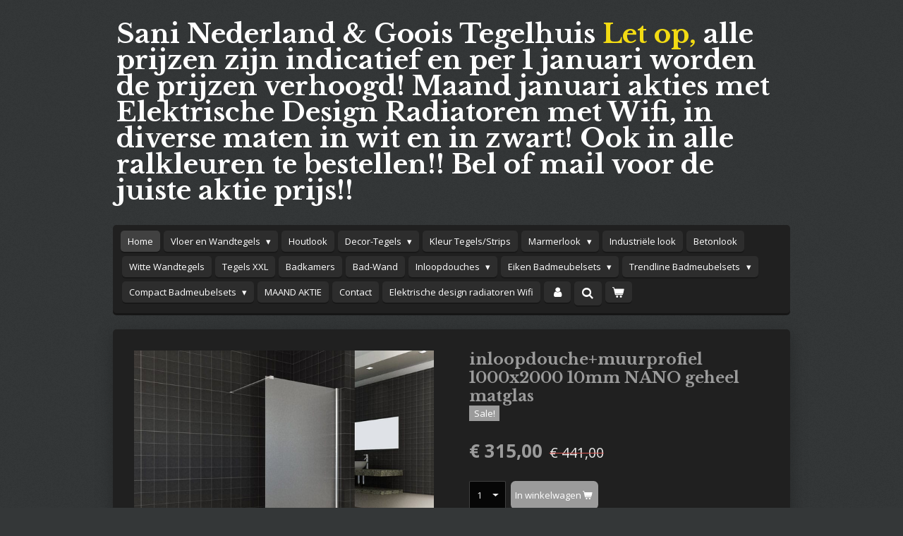

--- FILE ---
content_type: text/html; charset=UTF-8
request_url: https://www.saninederland.nl/product/4056114/inloopdouche-muurprofiel-1000x2000-10mm-nano-geheel-matglas
body_size: 11987
content:
<!DOCTYPE html>
<html lang="nl">
    <head>
        <meta http-equiv="Content-Type" content="text/html; charset=utf-8">
        <meta name="viewport" content="width=device-width, initial-scale=1.0, maximum-scale=5.0">
        <meta http-equiv="X-UA-Compatible" content="IE=edge">
        <link rel="canonical" href="https://www.saninederland.nl/product/4056114/inloopdouche-muurprofiel-1000x2000-10mm-nano-geheel-matglas">
        <link rel="sitemap" type="application/xml" href="https://www.saninederland.nl/sitemap.xml">
        <meta property="og:title" content="inloopdouche+muurprofiel 1000x2000 10mm NANO geheel matglas | Sani Nederland">
        <meta property="og:url" content="https://www.saninederland.nl/product/4056114/inloopdouche-muurprofiel-1000x2000-10mm-nano-geheel-matglas">
        <base href="https://www.saninederland.nl/">
        <meta name="description" property="og:description" content="PRODUCTINFORMATIE
Artikelnr. SN03520.3973&amp;nbsp;
INLOOPDOUCHES DOUCHE Zeer fraaie Inloopdouche 100cm breed 200cm hoog inclusief chroom zijprofiel en chroom stabilisatiestang van 100cm 10mm NANO veiligheidsglas voor het tegengaan van kalkafzetting op de glaswand. Verstelbaar van 98 cm - 100 cmVolledig matglas
Orders boven de &amp;euro; 350.00 worden Gratis bezorgd
Levertijd ca. 1 Week">
                <script nonce="5ae92360d9c6f713c7a09bc9accb4291">
            
            window.JOUWWEB = window.JOUWWEB || {};
            window.JOUWWEB.application = window.JOUWWEB.application || {};
            window.JOUWWEB.application = {"backends":[{"domain":"jouwweb.nl","freeDomain":"jouwweb.site"},{"domain":"webador.com","freeDomain":"webadorsite.com"},{"domain":"webador.de","freeDomain":"webadorsite.com"},{"domain":"webador.fr","freeDomain":"webadorsite.com"},{"domain":"webador.es","freeDomain":"webadorsite.com"},{"domain":"webador.it","freeDomain":"webadorsite.com"},{"domain":"jouwweb.be","freeDomain":"jouwweb.site"},{"domain":"webador.ie","freeDomain":"webadorsite.com"},{"domain":"webador.co.uk","freeDomain":"webadorsite.com"},{"domain":"webador.at","freeDomain":"webadorsite.com"},{"domain":"webador.be","freeDomain":"webadorsite.com"},{"domain":"webador.ch","freeDomain":"webadorsite.com"},{"domain":"webador.ch","freeDomain":"webadorsite.com"},{"domain":"webador.mx","freeDomain":"webadorsite.com"},{"domain":"webador.com","freeDomain":"webadorsite.com"},{"domain":"webador.dk","freeDomain":"webadorsite.com"},{"domain":"webador.se","freeDomain":"webadorsite.com"},{"domain":"webador.no","freeDomain":"webadorsite.com"},{"domain":"webador.fi","freeDomain":"webadorsite.com"},{"domain":"webador.ca","freeDomain":"webadorsite.com"},{"domain":"webador.ca","freeDomain":"webadorsite.com"},{"domain":"webador.pl","freeDomain":"webadorsite.com"},{"domain":"webador.com.au","freeDomain":"webadorsite.com"},{"domain":"webador.nz","freeDomain":"webadorsite.com"}],"editorLocale":"nl-NL","editorTimezone":"Europe\/Amsterdam","editorLanguage":"nl","analytics4TrackingId":"G-E6PZPGE4QM","analyticsDimensions":[],"backendDomain":"www.jouwweb.nl","backendShortDomain":"jouwweb.nl","backendKey":"jouwweb-nl","freeWebsiteDomain":"jouwweb.site","noSsl":false,"build":{"reference":"4b57889"},"linkHostnames":["www.jouwweb.nl","www.webador.com","www.webador.de","www.webador.fr","www.webador.es","www.webador.it","www.jouwweb.be","www.webador.ie","www.webador.co.uk","www.webador.at","www.webador.be","www.webador.ch","fr.webador.ch","www.webador.mx","es.webador.com","www.webador.dk","www.webador.se","www.webador.no","www.webador.fi","www.webador.ca","fr.webador.ca","www.webador.pl","www.webador.com.au","www.webador.nz"],"assetsUrl":"https:\/\/assets.jwwb.nl","loginUrl":"https:\/\/www.jouwweb.nl\/inloggen","publishUrl":"https:\/\/www.jouwweb.nl\/v2\/website\/1849383\/publish-proxy","adminUserOrIp":false,"pricing":{"plans":{"lite":{"amount":"700","currency":"EUR"},"pro":{"amount":"1200","currency":"EUR"},"business":{"amount":"2400","currency":"EUR"}},"yearlyDiscount":{"price":{"amount":"1200","currency":"EUR"},"ratio":0.05,"percent":"5%","discountPrice":{"amount":"1200","currency":"EUR"},"termPricePerMonth":{"amount":"2100","currency":"EUR"},"termPricePerYear":{"amount":"24000","currency":"EUR"}}},"hcUrl":{"add-product-variants":"https:\/\/help.jouwweb.nl\/hc\/nl\/articles\/28594307773201","basic-vs-advanced-shipping":"https:\/\/help.jouwweb.nl\/hc\/nl\/articles\/28594268794257","html-in-head":"https:\/\/help.jouwweb.nl\/hc\/nl\/articles\/28594336422545","link-domain-name":"https:\/\/help.jouwweb.nl\/hc\/nl\/articles\/28594325307409","optimize-for-mobile":"https:\/\/help.jouwweb.nl\/hc\/nl\/articles\/28594312927121","seo":"https:\/\/help.jouwweb.nl\/hc\/nl\/sections\/28507243966737","transfer-domain-name":"https:\/\/help.jouwweb.nl\/hc\/nl\/articles\/28594325232657","website-not-secure":"https:\/\/help.jouwweb.nl\/hc\/nl\/articles\/28594252935825"}};
            window.JOUWWEB.brand = {"type":"jouwweb","name":"JouwWeb","domain":"JouwWeb.nl","supportEmail":"support@jouwweb.nl"};
                    
                window.JOUWWEB = window.JOUWWEB || {};
                window.JOUWWEB.websiteRendering = {"locale":"nl-NL","timezone":"Europe\/Amsterdam","routes":{"api\/upload\/product-field":"\/_api\/upload\/product-field","checkout\/cart":"\/winkelwagen","payment":"\/bestelling-afronden\/:publicOrderId","payment\/forward":"\/bestelling-afronden\/:publicOrderId\/forward","public-order":"\/bestelling\/:publicOrderId","checkout\/authorize":"\/winkelwagen\/authorize\/:gateway","wishlist":"\/verlanglijst"}};
                                                    window.JOUWWEB.website = {"id":1849383,"locale":"nl-NL","enabled":true,"title":"Sani Nederland","hasTitle":true,"roleOfLoggedInUser":null,"ownerLocale":"nl-NL","plan":"business","freeWebsiteDomain":"jouwweb.site","backendKey":"jouwweb-nl","currency":"EUR","defaultLocale":"nl-NL","url":"https:\/\/www.saninederland.nl\/","homepageSegmentId":6997448,"category":"webshop","isOffline":false,"isPublished":true,"locales":["nl-NL"],"allowed":{"ads":false,"credits":true,"externalLinks":true,"slideshow":true,"customDefaultSlideshow":true,"hostedAlbums":true,"moderators":true,"mailboxQuota":10,"statisticsVisitors":true,"statisticsDetailed":true,"statisticsMonths":-1,"favicon":true,"password":true,"freeDomains":2,"freeMailAccounts":1,"canUseLanguages":false,"fileUpload":true,"legacyFontSize":false,"webshop":true,"products":-1,"imageText":false,"search":true,"audioUpload":true,"videoUpload":5000,"allowDangerousForms":false,"allowHtmlCode":true,"mobileBar":true,"sidebar":true,"poll":false,"allowCustomForms":true,"allowBusinessListing":true,"allowCustomAnalytics":true,"allowAccountingLink":true,"digitalProducts":true,"sitemapElement":false},"mobileBar":{"enabled":true,"theme":"accent","email":{"active":true,"value":"info@saninederland.nl"},"location":{"active":true,"value":"Nieuwe Havenweg, 13, HILVERSUM"},"phone":{"active":true,"value":"+31356911972"},"whatsapp":{"active":true,"value":"+31626904761"},"social":{"active":false,"network":"facebook"}},"webshop":{"enabled":true,"currency":"EUR","taxEnabled":false,"taxInclusive":true,"vatDisclaimerVisible":false,"orderNotice":"<p>Indien je speciale wensen hebt kun je deze doorgeven via het Opmerkingen-veld in de laatste stap.<\/p>","orderConfirmation":null,"freeShipping":false,"freeShippingAmount":"350.00","shippingDisclaimerVisible":false,"pickupAllowed":true,"couponAllowed":false,"detailsPageAvailable":true,"socialMediaVisible":false,"termsPage":null,"termsPageUrl":null,"extraTerms":null,"pricingVisible":true,"orderButtonVisible":true,"shippingAdvanced":false,"shippingAdvancedBackEnd":false,"soldOutVisible":false,"backInStockNotificationEnabled":false,"canAddProducts":true,"nextOrderNumber":1027,"allowedServicePoints":[],"sendcloudConfigured":false,"sendcloudFallbackPublicKey":"a3d50033a59b4a598f1d7ce7e72aafdf","taxExemptionAllowed":false,"invoiceComment":null,"emptyCartVisible":true,"minimumOrderPrice":null,"productNumbersEnabled":false,"wishlistEnabled":false,"hideTaxOnCart":false},"isTreatedAsWebshop":true};                            window.JOUWWEB.cart = {"products":[],"coupon":null,"shippingCountryCode":null,"shippingChoice":null,"breakdown":[]};                            window.JOUWWEB.scripts = ["website-rendering\/webshop"];                        window.parent.JOUWWEB.colorPalette = window.JOUWWEB.colorPalette;
        </script>
                <title>inloopdouche+muurprofiel 1000x2000 10mm NANO geheel matglas | Sani Nederland</title>
                                            <link href="https://primary.jwwb.nl/public/l/s/l/temp-gutrrhzrgjxwpshbdpny/touch-icon-iphone.png?bust=1619221692" rel="apple-touch-icon" sizes="60x60">                                                <link href="https://primary.jwwb.nl/public/l/s/l/temp-gutrrhzrgjxwpshbdpny/touch-icon-ipad.png?bust=1619221692" rel="apple-touch-icon" sizes="76x76">                                                <link href="https://primary.jwwb.nl/public/l/s/l/temp-gutrrhzrgjxwpshbdpny/touch-icon-iphone-retina.png?bust=1619221692" rel="apple-touch-icon" sizes="120x120">                                                <link href="https://primary.jwwb.nl/public/l/s/l/temp-gutrrhzrgjxwpshbdpny/touch-icon-ipad-retina.png?bust=1619221692" rel="apple-touch-icon" sizes="152x152">                                                <link href="https://primary.jwwb.nl/public/l/s/l/temp-gutrrhzrgjxwpshbdpny/favicon.png?bust=1619221692" rel="shortcut icon">                                                <link href="https://primary.jwwb.nl/public/l/s/l/temp-gutrrhzrgjxwpshbdpny/favicon.png?bust=1619221692" rel="icon">                                        <meta property="og:image" content="https&#x3A;&#x2F;&#x2F;primary.jwwb.nl&#x2F;public&#x2F;l&#x2F;s&#x2F;l&#x2F;temp-gutrrhzrgjxwpshbdpny&#x2F;eqbdwh&#x2F;pasted-imageSunMar212021201621GMT0100Midden-Europesestandaardtijd.png">
                                    <meta name="twitter:card" content="summary_large_image">
                        <meta property="twitter:image" content="https&#x3A;&#x2F;&#x2F;primary.jwwb.nl&#x2F;public&#x2F;l&#x2F;s&#x2F;l&#x2F;temp-gutrrhzrgjxwpshbdpny&#x2F;eqbdwh&#x2F;pasted-imageSunMar212021201621GMT0100Midden-Europesestandaardtijd.png">
                                                    <script src="https://plausible.io/js/script.manual.js" nonce="5ae92360d9c6f713c7a09bc9accb4291" data-turbo-track="reload" defer data-domain="shard8.jouwweb.nl"></script>
<link rel="stylesheet" type="text/css" href="https://gfonts.jwwb.nl/css?display=fallback&amp;family=Open+Sans%3A400%2C700%2C400italic%2C700italic%7CLibre+Baskerville%3A400%2C700%2C400italic%2C700italic" nonce="5ae92360d9c6f713c7a09bc9accb4291" data-turbo-track="dynamic">
<script src="https://assets.jwwb.nl/assets/build/website-rendering/nl-NL.js?bust=af8dcdef13a1895089e9" nonce="5ae92360d9c6f713c7a09bc9accb4291" data-turbo-track="reload" defer></script>
<script src="https://assets.jwwb.nl/assets/website-rendering/runtime.e155993011efc7175f1d.js?bust=9c9da86aa25b93d0d097" nonce="5ae92360d9c6f713c7a09bc9accb4291" data-turbo-track="reload" defer></script>
<script src="https://assets.jwwb.nl/assets/website-rendering/812.881ee67943804724d5af.js?bust=78ab7ad7d6392c42d317" nonce="5ae92360d9c6f713c7a09bc9accb4291" data-turbo-track="reload" defer></script>
<script src="https://assets.jwwb.nl/assets/website-rendering/main.1b6d8d1b0a1591358b94.js?bust=622d7a089b31aacec880" nonce="5ae92360d9c6f713c7a09bc9accb4291" data-turbo-track="reload" defer></script>
<link rel="preload" href="https://assets.jwwb.nl/assets/website-rendering/styles.fe615cbe702fd3e65b4d.css?bust=585f72bc049874908885" as="style">
<link rel="preload" href="https://assets.jwwb.nl/assets/website-rendering/fonts/icons-website-rendering/font/website-rendering.woff2?bust=bd2797014f9452dadc8e" as="font" crossorigin>
<link rel="preconnect" href="https://gfonts.jwwb.nl">
<link rel="stylesheet" type="text/css" href="https://assets.jwwb.nl/assets/website-rendering/styles.fe615cbe702fd3e65b4d.css?bust=585f72bc049874908885" nonce="5ae92360d9c6f713c7a09bc9accb4291" data-turbo-track="dynamic">
<link rel="preconnect" href="https://assets.jwwb.nl">
<link rel="stylesheet" type="text/css" href="https://primary.jwwb.nl/public/l/s/l/temp-gutrrhzrgjxwpshbdpny/style.css?bust=1768824396" nonce="5ae92360d9c6f713c7a09bc9accb4291" data-turbo-track="dynamic">    </head>
    <body
        id="top"
        class="jw-is-no-slideshow jw-header-is-text jw-is-segment-product jw-is-frontend jw-is-no-sidebar jw-is-no-messagebar jw-is-no-touch-device jw-is-no-mobile"
                                    data-jouwweb-page="4056114"
                                                data-jouwweb-segment-id="4056114"
                                                data-jouwweb-segment-type="product"
                                                data-template-threshold="980"
                                                data-template-name="bistro&#x7C;dog"
                            itemscope
        itemtype="https://schema.org/Product"
    >
                                    <meta itemprop="url" content="https://www.saninederland.nl/product/4056114/inloopdouche-muurprofiel-1000x2000-10mm-nano-geheel-matglas">
        <a href="#main-content" class="jw-skip-link">
            Ga direct naar de hoofdinhoud        </a>
        <div class="jw-background"></div>
        <div class="jw-body">
            <div class="jw-mobile-menu jw-mobile-is-text js-mobile-menu">
            <button
            type="button"
            class="jw-mobile-menu__button jw-mobile-toggle"
            aria-label="Open / sluit menu"
        >
            <span class="jw-icon-burger"></span>
        </button>
        <div class="jw-mobile-header jw-mobile-header--text">
        <a            class="jw-mobile-header-content"
                            href="/"
                        >
                                        <div class="jw-mobile-text">
                    <span style="font-size: 100%;"><span style="font-size: 150%;">Sani Nederland &amp; Goois Tegelhuis </span><span style="font-size: 150%;"><span style="color: #f2db13;">Let op, </span>alle prijzen zijn indicatief en per 1 januari worden de prijzen verhoogd! Maand januari akties met Elektrische Design Radiatoren met Wifi, in diverse maten in wit en in zwart! Ook in alle ralkleuren te bestellen!! Bel of mail voor de juiste aktie prijs!!</span></span>                </div>
                    </a>
    </div>

        <a
        href="/winkelwagen"
        class="jw-mobile-menu__button jw-mobile-header-cart"
        aria-label="Bekijk winkelwagen"
    >
        <span class="jw-icon-badge-wrapper">
            <span class="website-rendering-icon-basket" aria-hidden="true"></span>
            <span class="jw-icon-badge hidden" aria-hidden="true"></span>
        </span>
    </a>
    
    </div>
    <div class="jw-mobile-menu-search jw-mobile-menu-search--hidden">
        <form
            action="/zoeken"
            method="get"
            class="jw-mobile-menu-search__box"
        >
            <input
                type="text"
                name="q"
                value=""
                placeholder="Zoeken..."
                class="jw-mobile-menu-search__input"
                aria-label="Zoeken"
            >
            <button type="submit" class="jw-btn jw-btn--style-flat jw-mobile-menu-search__button" aria-label="Zoeken">
                <span class="website-rendering-icon-search" aria-hidden="true"></span>
            </button>
            <button type="button" class="jw-btn jw-btn--style-flat jw-mobile-menu-search__button js-cancel-search" aria-label="Zoekopdracht annuleren">
                <span class="website-rendering-icon-cancel" aria-hidden="true"></span>
            </button>
        </form>
    </div>
            <script nonce="5ae92360d9c6f713c7a09bc9accb4291">
    window.JOUWWEB.templateConfig = {
        header: {
            mobileSelector: '.jw-mobile-menu',
            updatePusher: function (headerHeight, state) {
                $('.jw-menu-clone').css('top', headerHeight);
            },
        },
    };
</script>
<div class="wrapper">
    <div class="header js-topbar-content-container">
        <div class="jw-header-logo">
        <div
    class="jw-header jw-header-title-container jw-header-text jw-header-text-toggle"
    data-stylable="true"
>
    <a        id="jw-header-title"
        class="jw-header-title"
                    href="/"
            >
        <span style="font-size: 100%;"><span style="font-size: 150%;">Sani Nederland &amp; Goois Tegelhuis </span><span style="font-size: 150%;"><span style="color: #f2db13;">Let op, </span>alle prijzen zijn indicatief en per 1 januari worden de prijzen verhoogd! Maand januari akties met Elektrische Design Radiatoren met Wifi, in diverse maten in wit en in zwart! Ook in alle ralkleuren te bestellen!! Bel of mail voor de juiste aktie prijs!!</span></span>    </a>
</div>
</div>
    </div>
    <div class="menu-wrap">
        <nav class="menu jw-menu-copy">
            <ul
    id="jw-menu"
    class="jw-menu jw-menu-horizontal"
            >
            <li
    class="jw-menu-item jw-menu-is-active"
>
        <a        class="jw-menu-link js-active-menu-item"
        href="/"                                            data-page-link-id="6997448"
                            >
                <span class="">
            Home        </span>
            </a>
                </li>
            <li
    class="jw-menu-item jw-menu-has-submenu"
>
        <a        class="jw-menu-link"
        href="/vloer-en-wandtegels"                                            data-page-link-id="7026411"
                            >
                <span class="">
            Vloer en Wandtegels        </span>
                    <span class="jw-arrow jw-arrow-toplevel"></span>
            </a>
                    <ul
            class="jw-submenu"
                    >
                            <li
    class="jw-menu-item"
>
        <a        class="jw-menu-link"
        href="/vloer-en-wandtegels/10x10-tegels"                                            data-page-link-id="7211582"
                            >
                <span class="">
            10x10 Tegels        </span>
            </a>
                </li>
                            <li
    class="jw-menu-item"
>
        <a        class="jw-menu-link"
        href="/vloer-en-wandtegels/13x13-tegels"                                            data-page-link-id="7235257"
                            >
                <span class="">
            13x13 Tegels        </span>
            </a>
                </li>
                            <li
    class="jw-menu-item"
>
        <a        class="jw-menu-link"
        href="/vloer-en-wandtegels/10x20-tegels"                                            data-page-link-id="7242123"
                            >
                <span class="">
            10x20 Tegels        </span>
            </a>
                </li>
                            <li
    class="jw-menu-item"
>
        <a        class="jw-menu-link"
        href="/vloer-en-wandtegels/20x20-tegels"                                            data-page-link-id="7161994"
                            >
                <span class="">
            20x20 Tegels        </span>
            </a>
                </li>
                            <li
    class="jw-menu-item"
>
        <a        class="jw-menu-link"
        href="/vloer-en-wandtegels/25x25-tegels"                                            data-page-link-id="7268264"
                            >
                <span class="">
            25x25 Tegels        </span>
            </a>
                </li>
                            <li
    class="jw-menu-item"
>
        <a        class="jw-menu-link"
        href="/vloer-en-wandtegels/30x60-tegels"                                            data-page-link-id="7116703"
                            >
                <span class="">
            30x60 Tegels        </span>
            </a>
                </li>
                            <li
    class="jw-menu-item"
>
        <a        class="jw-menu-link"
        href="/vloer-en-wandtegels/60x60-tegels"                                            data-page-link-id="7116391"
                            >
                <span class="">
            60x60 Tegels        </span>
            </a>
                </li>
                            <li
    class="jw-menu-item"
>
        <a        class="jw-menu-link"
        href="/vloer-en-wandtegels/75x75-tegels"                                            data-page-link-id="7334134"
                            >
                <span class="">
            75x75 Tegels        </span>
            </a>
                </li>
                            <li
    class="jw-menu-item"
>
        <a        class="jw-menu-link"
        href="/vloer-en-wandtegels/80x80-tegels"                                            data-page-link-id="7334124"
                            >
                <span class="">
            80x80 Tegels        </span>
            </a>
                </li>
                            <li
    class="jw-menu-item"
>
        <a        class="jw-menu-link"
        href="/vloer-en-wandtegels/90x90-tegels"                                            data-page-link-id="7334142"
                            >
                <span class="">
            90x90 Tegels        </span>
            </a>
                </li>
                            <li
    class="jw-menu-item"
>
        <a        class="jw-menu-link"
        href="/vloer-en-wandtegels/120x120-tegels"                                            data-page-link-id="7334092"
                            >
                <span class="">
            120x120 Tegels        </span>
            </a>
                </li>
                    </ul>
        </li>
            <li
    class="jw-menu-item"
>
        <a        class="jw-menu-link"
        href="/houtlook"                                            data-page-link-id="7078328"
                            >
                <span class="">
            Houtlook        </span>
            </a>
                </li>
            <li
    class="jw-menu-item jw-menu-has-submenu"
>
        <a        class="jw-menu-link"
        href="/decor-tegels"                                            data-page-link-id="7026441"
                            >
                <span class="">
            Decor-Tegels        </span>
                    <span class="jw-arrow jw-arrow-toplevel"></span>
            </a>
                    <ul
            class="jw-submenu"
                    >
                            <li
    class="jw-menu-item"
>
        <a        class="jw-menu-link"
        href="/decor-tegels/20x20-decor-tegels"                                            data-page-link-id="7359830"
                            >
                <span class="">
            20x20 Decor Tegels        </span>
            </a>
                </li>
                            <li
    class="jw-menu-item"
>
        <a        class="jw-menu-link"
        href="/decor-tegels/25x25-decor-tegels"                                            data-page-link-id="7359861"
                            >
                <span class="">
            25x25 Decor Tegels        </span>
            </a>
                </li>
                    </ul>
        </li>
            <li
    class="jw-menu-item"
>
        <a        class="jw-menu-link"
        href="/kleur-tegels-strips"                                            data-page-link-id="7048980"
                            >
                <span class="">
            Kleur Tegels/Strips        </span>
            </a>
                </li>
            <li
    class="jw-menu-item jw-menu-has-submenu"
>
        <a        class="jw-menu-link"
        href="/marmerlook"                                            data-page-link-id="7326893"
                            >
                <span class="">
            Marmerlook        </span>
                    <span class="jw-arrow jw-arrow-toplevel"></span>
            </a>
                    <ul
            class="jw-submenu"
                    >
                            <li
    class="jw-menu-item"
>
        <a        class="jw-menu-link"
        href="/marmerlook/75x150-en-120x120"                                            data-page-link-id="7359996"
                            >
                <span class="">
            75x150 en 120x120        </span>
            </a>
                </li>
                            <li
    class="jw-menu-item"
>
        <a        class="jw-menu-link"
        href="/marmerlook/75x75-en-80x80"                                            data-page-link-id="7359975"
                            >
                <span class="">
            75x75 en 80x80        </span>
            </a>
                </li>
                            <li
    class="jw-menu-item"
>
        <a        class="jw-menu-link"
        href="/marmerlook/30x60-en-60x60"                                            data-page-link-id="7359912"
                            >
                <span class="">
            30x60 en 60x60        </span>
            </a>
                </li>
                            <li
    class="jw-menu-item"
>
        <a        class="jw-menu-link"
        href="/marmerlook/div-maten"                                            data-page-link-id="7360028"
                            >
                <span class="">
            Div. Maten        </span>
            </a>
                </li>
                    </ul>
        </li>
            <li
    class="jw-menu-item"
>
        <a        class="jw-menu-link"
        href="/industriele-look"                                            data-page-link-id="7106959"
                            >
                <span class="">
            Industriële look        </span>
            </a>
                </li>
            <li
    class="jw-menu-item"
>
        <a        class="jw-menu-link"
        href="/betonlook"                                            data-page-link-id="7126956"
                            >
                <span class="">
            Betonlook        </span>
            </a>
                </li>
            <li
    class="jw-menu-item"
>
        <a        class="jw-menu-link"
        href="/witte-wandtegels"                                            data-page-link-id="7291847"
                            >
                <span class="">
            Witte Wandtegels        </span>
            </a>
                </li>
            <li
    class="jw-menu-item"
>
        <a        class="jw-menu-link"
        href="/tegels-xxl"                                            data-page-link-id="7326869"
                            >
                <span class="">
            Tegels XXL        </span>
            </a>
                </li>
            <li
    class="jw-menu-item"
>
        <a        class="jw-menu-link"
        href="/badkamers"                                            data-page-link-id="7247798"
                            >
                <span class="">
            Badkamers        </span>
            </a>
                </li>
            <li
    class="jw-menu-item"
>
        <a        class="jw-menu-link"
        href="/bad-wand"                                            data-page-link-id="7360239"
                            >
                <span class="">
            Bad-Wand        </span>
            </a>
                </li>
            <li
    class="jw-menu-item jw-menu-has-submenu"
>
        <a        class="jw-menu-link"
        href="/inloopdouches"                                            data-page-link-id="7302225"
                            >
                <span class="">
            Inloopdouches        </span>
                    <span class="jw-arrow jw-arrow-toplevel"></span>
            </a>
                    <ul
            class="jw-submenu"
                    >
                            <li
    class="jw-menu-item"
>
        <a        class="jw-menu-link"
        href="/inloopdouches/800x800-douchecabine"                                            data-page-link-id="7360144"
                            >
                <span class="">
            800x800 Douchecabine        </span>
            </a>
                </li>
                            <li
    class="jw-menu-item"
>
        <a        class="jw-menu-link"
        href="/inloopdouches/900x900-douchecabine"                                            data-page-link-id="7360070"
                            >
                <span class="">
            900x900 Douchecabine        </span>
            </a>
                </li>
                            <li
    class="jw-menu-item"
>
        <a        class="jw-menu-link"
        href="/inloopdouches/1000x1000-douchecabine"                                            data-page-link-id="7360113"
                            >
                <span class="">
            1000x1000 Douchecabine        </span>
            </a>
                </li>
                            <li
    class="jw-menu-item"
>
        <a        class="jw-menu-link"
        href="/inloopdouches/inloopdouches-div-maten"                                            data-page-link-id="7360212"
                            >
                <span class="">
            Inloopdouches Div. Maten        </span>
            </a>
                </li>
                            <li
    class="jw-menu-item"
>
        <a        class="jw-menu-link"
        href="/inloopdouches/douchedeuren-div-maten"                                            data-page-link-id="7360173"
                            >
                <span class="">
            Douchedeuren Div. Maten        </span>
            </a>
                </li>
                    </ul>
        </li>
            <li
    class="jw-menu-item jw-menu-has-submenu"
>
        <a        class="jw-menu-link"
        href="/eiken-badmeubelsets"                                            data-page-link-id="7366746"
                            >
                <span class="">
            Eiken Badmeubelsets        </span>
                    <span class="jw-arrow jw-arrow-toplevel"></span>
            </a>
                    <ul
            class="jw-submenu"
                    >
                            <li
    class="jw-menu-item"
>
        <a        class="jw-menu-link"
        href="/eiken-badmeubelsets/60-cm-breed"                                            data-page-link-id="7366750"
                            >
                <span class="">
            60 cm Breed        </span>
            </a>
                </li>
                            <li
    class="jw-menu-item"
>
        <a        class="jw-menu-link"
        href="/eiken-badmeubelsets/80-cm-breed"                                            data-page-link-id="7366752"
                            >
                <span class="">
            80 cm Breed        </span>
            </a>
                </li>
                            <li
    class="jw-menu-item"
>
        <a        class="jw-menu-link"
        href="/eiken-badmeubelsets/100-cm-breed"                                            data-page-link-id="7366755"
                            >
                <span class="">
            100 cm Breed        </span>
            </a>
                </li>
                            <li
    class="jw-menu-item"
>
        <a        class="jw-menu-link"
        href="/eiken-badmeubelsets/120cm-breed"                                            data-page-link-id="7366759"
                            >
                <span class="">
            120cm Breed        </span>
            </a>
                </li>
                            <li
    class="jw-menu-item"
>
        <a        class="jw-menu-link"
        href="/eiken-badmeubelsets/maand-aktie"                                            data-page-link-id="7494143"
                            >
                <span class="">
            MAAND AKTIE        </span>
            </a>
                </li>
                    </ul>
        </li>
            <li
    class="jw-menu-item jw-menu-has-submenu"
>
        <a        class="jw-menu-link"
        href="/trendline-badmeubelsets"                                            data-page-link-id="7407524"
                            >
                <span class="">
            Trendline Badmeubelsets        </span>
                    <span class="jw-arrow jw-arrow-toplevel"></span>
            </a>
                    <ul
            class="jw-submenu"
                    >
                            <li
    class="jw-menu-item"
>
        <a        class="jw-menu-link"
        href="/trendline-badmeubelsets/trendline-60cm"                                            data-page-link-id="7407560"
                            >
                <span class="">
            Trendline 60cm        </span>
            </a>
                </li>
                            <li
    class="jw-menu-item"
>
        <a        class="jw-menu-link"
        href="/trendline-badmeubelsets/trendline-80cm"                                            data-page-link-id="7407601"
                            >
                <span class="">
            Trendline 80cm        </span>
            </a>
                </li>
                            <li
    class="jw-menu-item"
>
        <a        class="jw-menu-link"
        href="/trendline-badmeubelsets/trendline-100cm"                                            data-page-link-id="7407605"
                            >
                <span class="">
            Trendline 100cm        </span>
            </a>
                </li>
                            <li
    class="jw-menu-item"
>
        <a        class="jw-menu-link"
        href="/trendline-badmeubelsets/trendline-120cm"                                            data-page-link-id="7407576"
                            >
                <span class="">
            Trendline 120cm        </span>
            </a>
                </li>
                            <li
    class="jw-menu-item"
>
        <a        class="jw-menu-link"
        href="/trendline-badmeubelsets/maand-aktie-2"                                            data-page-link-id="7494280"
                            >
                <span class="">
            MAAND AKTIE        </span>
            </a>
                </li>
                    </ul>
        </li>
            <li
    class="jw-menu-item jw-menu-has-submenu"
>
        <a        class="jw-menu-link"
        href="/compact-badmeubelsets"                                            data-page-link-id="7433049"
                            >
                <span class="">
            Compact Badmeubelsets        </span>
                    <span class="jw-arrow jw-arrow-toplevel"></span>
            </a>
                    <ul
            class="jw-submenu"
                    >
                            <li
    class="jw-menu-item"
>
        <a        class="jw-menu-link"
        href="/compact-badmeubelsets/60x38-cm"                                            data-page-link-id="7433167"
                            >
                <span class="">
            60x38 cm        </span>
            </a>
                </li>
                            <li
    class="jw-menu-item"
>
        <a        class="jw-menu-link"
        href="/compact-badmeubelsets/80x38-cm"                                            data-page-link-id="7433175"
                            >
                <span class="">
            80x38 cm        </span>
            </a>
                </li>
                            <li
    class="jw-menu-item"
>
        <a        class="jw-menu-link"
        href="/compact-badmeubelsets/100x38-cm"                                            data-page-link-id="7433179"
                            >
                <span class="">
            100x38 cm        </span>
            </a>
                </li>
                            <li
    class="jw-menu-item"
>
        <a        class="jw-menu-link"
        href="/compact-badmeubelsets/120x38-cm"                                            data-page-link-id="7433181"
                            >
                <span class="">
            120x38 cm        </span>
            </a>
                </li>
                            <li
    class="jw-menu-item"
>
        <a        class="jw-menu-link"
        href="/compact-badmeubelsets/maand-aktie-1"                                            data-page-link-id="7494277"
                            >
                <span class="">
            MAAND AKTIE        </span>
            </a>
                </li>
                    </ul>
        </li>
            <li
    class="jw-menu-item"
>
        <a        class="jw-menu-link"
        href="/maand-aktie-3"                                            data-page-link-id="7494754"
                            >
                <span class="">
            MAAND AKTIE        </span>
            </a>
                </li>
            <li
    class="jw-menu-item"
>
        <a        class="jw-menu-link"
        href="/contact"                                            data-page-link-id="7046781"
                            >
                <span class="">
            Contact        </span>
            </a>
                </li>
            <li
    class="jw-menu-item"
>
        <a        class="jw-menu-link"
        href="/elektrische-design-radiatoren-wifi"                                            data-page-link-id="26100609"
                            >
                <span class="">
            Elektrische design radiatoren Wifi        </span>
            </a>
                </li>
            <li
    class="jw-menu-item"
>
        <a        class="jw-menu-link jw-menu-link--icon"
        href="/account"                                                            title="Account"
            >
                                <span class="website-rendering-icon-user"></span>
                            <span class="hidden-desktop-horizontal-menu">
            Account        </span>
            </a>
                </li>
            <li
    class="jw-menu-item jw-menu-search-item"
>
        <button        class="jw-menu-link jw-menu-link--icon jw-text-button"
                                                                    title="Zoeken"
            >
                                <span class="website-rendering-icon-search"></span>
                            <span class="hidden-desktop-horizontal-menu">
            Zoeken        </span>
            </button>
                
            <div class="jw-popover-container jw-popover-container--inline is-hidden">
                <div class="jw-popover-backdrop"></div>
                <div class="jw-popover">
                    <div class="jw-popover__arrow"></div>
                    <div class="jw-popover__content jw-section-white">
                        <form  class="jw-search" action="/zoeken" method="get">
                            
                            <input class="jw-search__input" type="text" name="q" value="" placeholder="Zoeken..." aria-label="Zoeken" >
                            <button class="jw-search__submit" type="submit" aria-label="Zoeken">
                                <span class="website-rendering-icon-search" aria-hidden="true"></span>
                            </button>
                        </form>
                    </div>
                </div>
            </div>
                        </li>
            <li
    class="jw-menu-item js-menu-cart-item "
>
        <a        class="jw-menu-link jw-menu-link--icon"
        href="/winkelwagen"                                                            title="Winkelwagen"
            >
                                    <span class="jw-icon-badge-wrapper">
                        <span class="website-rendering-icon-basket"></span>
                                            <span class="jw-icon-badge hidden">
                    0                </span>
                            <span class="hidden-desktop-horizontal-menu">
            Winkelwagen        </span>
            </a>
                </li>
    
    </ul>

    <script nonce="5ae92360d9c6f713c7a09bc9accb4291" id="jw-mobile-menu-template" type="text/template">
        <ul id="jw-menu" class="jw-menu jw-menu-horizontal jw-menu-spacing--mobile-bar">
                            <li
    class="jw-menu-item jw-menu-search-item"
>
                
                 <li class="jw-menu-item jw-mobile-menu-search-item">
                    <form class="jw-search" action="/zoeken" method="get">
                        <input class="jw-search__input" type="text" name="q" value="" placeholder="Zoeken..." aria-label="Zoeken">
                        <button class="jw-search__submit" type="submit" aria-label="Zoeken">
                            <span class="website-rendering-icon-search" aria-hidden="true"></span>
                        </button>
                    </form>
                </li>
                        </li>
                            <li
    class="jw-menu-item jw-menu-is-active"
>
        <a        class="jw-menu-link js-active-menu-item"
        href="/"                                            data-page-link-id="6997448"
                            >
                <span class="">
            Home        </span>
            </a>
                </li>
                            <li
    class="jw-menu-item jw-menu-has-submenu"
>
        <a        class="jw-menu-link"
        href="/vloer-en-wandtegels"                                            data-page-link-id="7026411"
                            >
                <span class="">
            Vloer en Wandtegels        </span>
                    <span class="jw-arrow jw-arrow-toplevel"></span>
            </a>
                    <ul
            class="jw-submenu"
                    >
                            <li
    class="jw-menu-item"
>
        <a        class="jw-menu-link"
        href="/vloer-en-wandtegels/10x10-tegels"                                            data-page-link-id="7211582"
                            >
                <span class="">
            10x10 Tegels        </span>
            </a>
                </li>
                            <li
    class="jw-menu-item"
>
        <a        class="jw-menu-link"
        href="/vloer-en-wandtegels/13x13-tegels"                                            data-page-link-id="7235257"
                            >
                <span class="">
            13x13 Tegels        </span>
            </a>
                </li>
                            <li
    class="jw-menu-item"
>
        <a        class="jw-menu-link"
        href="/vloer-en-wandtegels/10x20-tegels"                                            data-page-link-id="7242123"
                            >
                <span class="">
            10x20 Tegels        </span>
            </a>
                </li>
                            <li
    class="jw-menu-item"
>
        <a        class="jw-menu-link"
        href="/vloer-en-wandtegels/20x20-tegels"                                            data-page-link-id="7161994"
                            >
                <span class="">
            20x20 Tegels        </span>
            </a>
                </li>
                            <li
    class="jw-menu-item"
>
        <a        class="jw-menu-link"
        href="/vloer-en-wandtegels/25x25-tegels"                                            data-page-link-id="7268264"
                            >
                <span class="">
            25x25 Tegels        </span>
            </a>
                </li>
                            <li
    class="jw-menu-item"
>
        <a        class="jw-menu-link"
        href="/vloer-en-wandtegels/30x60-tegels"                                            data-page-link-id="7116703"
                            >
                <span class="">
            30x60 Tegels        </span>
            </a>
                </li>
                            <li
    class="jw-menu-item"
>
        <a        class="jw-menu-link"
        href="/vloer-en-wandtegels/60x60-tegels"                                            data-page-link-id="7116391"
                            >
                <span class="">
            60x60 Tegels        </span>
            </a>
                </li>
                            <li
    class="jw-menu-item"
>
        <a        class="jw-menu-link"
        href="/vloer-en-wandtegels/75x75-tegels"                                            data-page-link-id="7334134"
                            >
                <span class="">
            75x75 Tegels        </span>
            </a>
                </li>
                            <li
    class="jw-menu-item"
>
        <a        class="jw-menu-link"
        href="/vloer-en-wandtegels/80x80-tegels"                                            data-page-link-id="7334124"
                            >
                <span class="">
            80x80 Tegels        </span>
            </a>
                </li>
                            <li
    class="jw-menu-item"
>
        <a        class="jw-menu-link"
        href="/vloer-en-wandtegels/90x90-tegels"                                            data-page-link-id="7334142"
                            >
                <span class="">
            90x90 Tegels        </span>
            </a>
                </li>
                            <li
    class="jw-menu-item"
>
        <a        class="jw-menu-link"
        href="/vloer-en-wandtegels/120x120-tegels"                                            data-page-link-id="7334092"
                            >
                <span class="">
            120x120 Tegels        </span>
            </a>
                </li>
                    </ul>
        </li>
                            <li
    class="jw-menu-item"
>
        <a        class="jw-menu-link"
        href="/houtlook"                                            data-page-link-id="7078328"
                            >
                <span class="">
            Houtlook        </span>
            </a>
                </li>
                            <li
    class="jw-menu-item jw-menu-has-submenu"
>
        <a        class="jw-menu-link"
        href="/decor-tegels"                                            data-page-link-id="7026441"
                            >
                <span class="">
            Decor-Tegels        </span>
                    <span class="jw-arrow jw-arrow-toplevel"></span>
            </a>
                    <ul
            class="jw-submenu"
                    >
                            <li
    class="jw-menu-item"
>
        <a        class="jw-menu-link"
        href="/decor-tegels/20x20-decor-tegels"                                            data-page-link-id="7359830"
                            >
                <span class="">
            20x20 Decor Tegels        </span>
            </a>
                </li>
                            <li
    class="jw-menu-item"
>
        <a        class="jw-menu-link"
        href="/decor-tegels/25x25-decor-tegels"                                            data-page-link-id="7359861"
                            >
                <span class="">
            25x25 Decor Tegels        </span>
            </a>
                </li>
                    </ul>
        </li>
                            <li
    class="jw-menu-item"
>
        <a        class="jw-menu-link"
        href="/kleur-tegels-strips"                                            data-page-link-id="7048980"
                            >
                <span class="">
            Kleur Tegels/Strips        </span>
            </a>
                </li>
                            <li
    class="jw-menu-item jw-menu-has-submenu"
>
        <a        class="jw-menu-link"
        href="/marmerlook"                                            data-page-link-id="7326893"
                            >
                <span class="">
            Marmerlook        </span>
                    <span class="jw-arrow jw-arrow-toplevel"></span>
            </a>
                    <ul
            class="jw-submenu"
                    >
                            <li
    class="jw-menu-item"
>
        <a        class="jw-menu-link"
        href="/marmerlook/75x150-en-120x120"                                            data-page-link-id="7359996"
                            >
                <span class="">
            75x150 en 120x120        </span>
            </a>
                </li>
                            <li
    class="jw-menu-item"
>
        <a        class="jw-menu-link"
        href="/marmerlook/75x75-en-80x80"                                            data-page-link-id="7359975"
                            >
                <span class="">
            75x75 en 80x80        </span>
            </a>
                </li>
                            <li
    class="jw-menu-item"
>
        <a        class="jw-menu-link"
        href="/marmerlook/30x60-en-60x60"                                            data-page-link-id="7359912"
                            >
                <span class="">
            30x60 en 60x60        </span>
            </a>
                </li>
                            <li
    class="jw-menu-item"
>
        <a        class="jw-menu-link"
        href="/marmerlook/div-maten"                                            data-page-link-id="7360028"
                            >
                <span class="">
            Div. Maten        </span>
            </a>
                </li>
                    </ul>
        </li>
                            <li
    class="jw-menu-item"
>
        <a        class="jw-menu-link"
        href="/industriele-look"                                            data-page-link-id="7106959"
                            >
                <span class="">
            Industriële look        </span>
            </a>
                </li>
                            <li
    class="jw-menu-item"
>
        <a        class="jw-menu-link"
        href="/betonlook"                                            data-page-link-id="7126956"
                            >
                <span class="">
            Betonlook        </span>
            </a>
                </li>
                            <li
    class="jw-menu-item"
>
        <a        class="jw-menu-link"
        href="/witte-wandtegels"                                            data-page-link-id="7291847"
                            >
                <span class="">
            Witte Wandtegels        </span>
            </a>
                </li>
                            <li
    class="jw-menu-item"
>
        <a        class="jw-menu-link"
        href="/tegels-xxl"                                            data-page-link-id="7326869"
                            >
                <span class="">
            Tegels XXL        </span>
            </a>
                </li>
                            <li
    class="jw-menu-item"
>
        <a        class="jw-menu-link"
        href="/badkamers"                                            data-page-link-id="7247798"
                            >
                <span class="">
            Badkamers        </span>
            </a>
                </li>
                            <li
    class="jw-menu-item"
>
        <a        class="jw-menu-link"
        href="/bad-wand"                                            data-page-link-id="7360239"
                            >
                <span class="">
            Bad-Wand        </span>
            </a>
                </li>
                            <li
    class="jw-menu-item jw-menu-has-submenu"
>
        <a        class="jw-menu-link"
        href="/inloopdouches"                                            data-page-link-id="7302225"
                            >
                <span class="">
            Inloopdouches        </span>
                    <span class="jw-arrow jw-arrow-toplevel"></span>
            </a>
                    <ul
            class="jw-submenu"
                    >
                            <li
    class="jw-menu-item"
>
        <a        class="jw-menu-link"
        href="/inloopdouches/800x800-douchecabine"                                            data-page-link-id="7360144"
                            >
                <span class="">
            800x800 Douchecabine        </span>
            </a>
                </li>
                            <li
    class="jw-menu-item"
>
        <a        class="jw-menu-link"
        href="/inloopdouches/900x900-douchecabine"                                            data-page-link-id="7360070"
                            >
                <span class="">
            900x900 Douchecabine        </span>
            </a>
                </li>
                            <li
    class="jw-menu-item"
>
        <a        class="jw-menu-link"
        href="/inloopdouches/1000x1000-douchecabine"                                            data-page-link-id="7360113"
                            >
                <span class="">
            1000x1000 Douchecabine        </span>
            </a>
                </li>
                            <li
    class="jw-menu-item"
>
        <a        class="jw-menu-link"
        href="/inloopdouches/inloopdouches-div-maten"                                            data-page-link-id="7360212"
                            >
                <span class="">
            Inloopdouches Div. Maten        </span>
            </a>
                </li>
                            <li
    class="jw-menu-item"
>
        <a        class="jw-menu-link"
        href="/inloopdouches/douchedeuren-div-maten"                                            data-page-link-id="7360173"
                            >
                <span class="">
            Douchedeuren Div. Maten        </span>
            </a>
                </li>
                    </ul>
        </li>
                            <li
    class="jw-menu-item jw-menu-has-submenu"
>
        <a        class="jw-menu-link"
        href="/eiken-badmeubelsets"                                            data-page-link-id="7366746"
                            >
                <span class="">
            Eiken Badmeubelsets        </span>
                    <span class="jw-arrow jw-arrow-toplevel"></span>
            </a>
                    <ul
            class="jw-submenu"
                    >
                            <li
    class="jw-menu-item"
>
        <a        class="jw-menu-link"
        href="/eiken-badmeubelsets/60-cm-breed"                                            data-page-link-id="7366750"
                            >
                <span class="">
            60 cm Breed        </span>
            </a>
                </li>
                            <li
    class="jw-menu-item"
>
        <a        class="jw-menu-link"
        href="/eiken-badmeubelsets/80-cm-breed"                                            data-page-link-id="7366752"
                            >
                <span class="">
            80 cm Breed        </span>
            </a>
                </li>
                            <li
    class="jw-menu-item"
>
        <a        class="jw-menu-link"
        href="/eiken-badmeubelsets/100-cm-breed"                                            data-page-link-id="7366755"
                            >
                <span class="">
            100 cm Breed        </span>
            </a>
                </li>
                            <li
    class="jw-menu-item"
>
        <a        class="jw-menu-link"
        href="/eiken-badmeubelsets/120cm-breed"                                            data-page-link-id="7366759"
                            >
                <span class="">
            120cm Breed        </span>
            </a>
                </li>
                            <li
    class="jw-menu-item"
>
        <a        class="jw-menu-link"
        href="/eiken-badmeubelsets/maand-aktie"                                            data-page-link-id="7494143"
                            >
                <span class="">
            MAAND AKTIE        </span>
            </a>
                </li>
                    </ul>
        </li>
                            <li
    class="jw-menu-item jw-menu-has-submenu"
>
        <a        class="jw-menu-link"
        href="/trendline-badmeubelsets"                                            data-page-link-id="7407524"
                            >
                <span class="">
            Trendline Badmeubelsets        </span>
                    <span class="jw-arrow jw-arrow-toplevel"></span>
            </a>
                    <ul
            class="jw-submenu"
                    >
                            <li
    class="jw-menu-item"
>
        <a        class="jw-menu-link"
        href="/trendline-badmeubelsets/trendline-60cm"                                            data-page-link-id="7407560"
                            >
                <span class="">
            Trendline 60cm        </span>
            </a>
                </li>
                            <li
    class="jw-menu-item"
>
        <a        class="jw-menu-link"
        href="/trendline-badmeubelsets/trendline-80cm"                                            data-page-link-id="7407601"
                            >
                <span class="">
            Trendline 80cm        </span>
            </a>
                </li>
                            <li
    class="jw-menu-item"
>
        <a        class="jw-menu-link"
        href="/trendline-badmeubelsets/trendline-100cm"                                            data-page-link-id="7407605"
                            >
                <span class="">
            Trendline 100cm        </span>
            </a>
                </li>
                            <li
    class="jw-menu-item"
>
        <a        class="jw-menu-link"
        href="/trendline-badmeubelsets/trendline-120cm"                                            data-page-link-id="7407576"
                            >
                <span class="">
            Trendline 120cm        </span>
            </a>
                </li>
                            <li
    class="jw-menu-item"
>
        <a        class="jw-menu-link"
        href="/trendline-badmeubelsets/maand-aktie-2"                                            data-page-link-id="7494280"
                            >
                <span class="">
            MAAND AKTIE        </span>
            </a>
                </li>
                    </ul>
        </li>
                            <li
    class="jw-menu-item jw-menu-has-submenu"
>
        <a        class="jw-menu-link"
        href="/compact-badmeubelsets"                                            data-page-link-id="7433049"
                            >
                <span class="">
            Compact Badmeubelsets        </span>
                    <span class="jw-arrow jw-arrow-toplevel"></span>
            </a>
                    <ul
            class="jw-submenu"
                    >
                            <li
    class="jw-menu-item"
>
        <a        class="jw-menu-link"
        href="/compact-badmeubelsets/60x38-cm"                                            data-page-link-id="7433167"
                            >
                <span class="">
            60x38 cm        </span>
            </a>
                </li>
                            <li
    class="jw-menu-item"
>
        <a        class="jw-menu-link"
        href="/compact-badmeubelsets/80x38-cm"                                            data-page-link-id="7433175"
                            >
                <span class="">
            80x38 cm        </span>
            </a>
                </li>
                            <li
    class="jw-menu-item"
>
        <a        class="jw-menu-link"
        href="/compact-badmeubelsets/100x38-cm"                                            data-page-link-id="7433179"
                            >
                <span class="">
            100x38 cm        </span>
            </a>
                </li>
                            <li
    class="jw-menu-item"
>
        <a        class="jw-menu-link"
        href="/compact-badmeubelsets/120x38-cm"                                            data-page-link-id="7433181"
                            >
                <span class="">
            120x38 cm        </span>
            </a>
                </li>
                            <li
    class="jw-menu-item"
>
        <a        class="jw-menu-link"
        href="/compact-badmeubelsets/maand-aktie-1"                                            data-page-link-id="7494277"
                            >
                <span class="">
            MAAND AKTIE        </span>
            </a>
                </li>
                    </ul>
        </li>
                            <li
    class="jw-menu-item"
>
        <a        class="jw-menu-link"
        href="/maand-aktie-3"                                            data-page-link-id="7494754"
                            >
                <span class="">
            MAAND AKTIE        </span>
            </a>
                </li>
                            <li
    class="jw-menu-item"
>
        <a        class="jw-menu-link"
        href="/contact"                                            data-page-link-id="7046781"
                            >
                <span class="">
            Contact        </span>
            </a>
                </li>
                            <li
    class="jw-menu-item"
>
        <a        class="jw-menu-link"
        href="/elektrische-design-radiatoren-wifi"                                            data-page-link-id="26100609"
                            >
                <span class="">
            Elektrische design radiatoren Wifi        </span>
            </a>
                </li>
                            <li
    class="jw-menu-item"
>
        <a        class="jw-menu-link jw-menu-link--icon"
        href="/account"                                                            title="Account"
            >
                                <span class="website-rendering-icon-user"></span>
                            <span class="hidden-desktop-horizontal-menu">
            Account        </span>
            </a>
                </li>
            
                    </ul>
    </script>
        </nav>
    </div>
    <div class="content-wrap">
                <div class="main-content">
            
<main id="main-content" class="block-content">
    <div data-section-name="content" class="jw-section jw-section-content jw-responsive">
        <div class="jw-strip jw-strip--default jw-strip--style-color jw-strip--primary jw-strip--color-default jw-strip--padding-start"><div class="jw-strip__content-container"><div class="jw-strip__content jw-responsive">    
                        <div
        class="product-page js-product-container"
        data-webshop-product="&#x7B;&quot;id&quot;&#x3A;4056114,&quot;title&quot;&#x3A;&quot;inloopdouche&#x2B;muurprofiel&#x20;1000x2000&#x20;10mm&#x20;NANO&#x20;geheel&#x20;matglas&quot;,&quot;url&quot;&#x3A;&quot;&#x5C;&#x2F;product&#x5C;&#x2F;4056114&#x5C;&#x2F;inloopdouche-muurprofiel-1000x2000-10mm-nano-geheel-matglas&quot;,&quot;variants&quot;&#x3A;&#x5B;&#x7B;&quot;id&quot;&#x3A;13738291,&quot;stock&quot;&#x3A;0,&quot;limited&quot;&#x3A;false,&quot;propertyValueIds&quot;&#x3A;&#x5B;&#x5D;&#x7D;&#x5D;,&quot;image&quot;&#x3A;&#x7B;&quot;id&quot;&#x3A;40101649,&quot;url&quot;&#x3A;&quot;https&#x3A;&#x5C;&#x2F;&#x5C;&#x2F;primary.jwwb.nl&#x5C;&#x2F;public&#x5C;&#x2F;l&#x5C;&#x2F;s&#x5C;&#x2F;l&#x5C;&#x2F;temp-gutrrhzrgjxwpshbdpny&#x5C;&#x2F;pasted-imageSunMar212021201621GMT0100Midden-Europesestandaardtijd.png&quot;,&quot;width&quot;&#x3A;800,&quot;height&quot;&#x3A;600&#x7D;&#x7D;"
        data-is-detail-view="1"
    >
                <div class="product-page__top">
            <h1 class="product-page__heading" itemprop="name">
                inloopdouche+muurprofiel 1000x2000 10mm NANO geheel matglas            </h1>
            <div class="product-sticker">Sale!</div>                    </div>
                                <div class="product-page__image-container">
                <div
                    class="image-gallery image-gallery--single-item"
                    role="group"
                    aria-roledescription="carousel"
                    aria-label="Productafbeeldingen"
                >
                    <div class="image-gallery__main">
                        <div
                            class="image-gallery__slides"
                            aria-live="polite"
                            aria-atomic="false"
                        >
                                                                                            <div
                                    class="image-gallery__slide-container"
                                    role="group"
                                    aria-roledescription="slide"
                                    aria-hidden="false"
                                    aria-label="1 van 1"
                                >
                                    <a
                                        class="image-gallery__slide-item"
                                        href="https://primary.jwwb.nl/public/l/s/l/temp-gutrrhzrgjxwpshbdpny/eqbdwh/pasted-imageSunMar212021201621GMT0100Midden-Europesestandaardtijd.png"
                                        data-width="800"
                                        data-height="600"
                                        data-image-id="40101649"
                                        tabindex="0"
                                    >
                                        <div class="image-gallery__slide-image">
                                            <img
                                                                                                    itemprop="image"
                                                    alt="inloopdouche&#x2B;muurprofiel&#x20;1000x2000&#x20;10mm&#x20;NANO&#x20;geheel&#x20;matglas"
                                                                                                src="https://primary.jwwb.nl/public/l/s/l/temp-gutrrhzrgjxwpshbdpny/pasted-imageSunMar212021201621GMT0100Midden-Europesestandaardtijd.png?enable-io=true&enable=upscale&width=600"
                                                srcset="https://primary.jwwb.nl/public/l/s/l/temp-gutrrhzrgjxwpshbdpny/eqbdwh/pasted-imageSunMar212021201621GMT0100Midden-Europesestandaardtijd.png?enable-io=true&width=600 600w"
                                                sizes="(min-width: 980px) 50vw, 100vw"
                                                width="800"
                                                height="600"
                                            >
                                        </div>
                                    </a>
                                </div>
                                                    </div>
                        <div class="image-gallery__controls">
                            <button
                                type="button"
                                class="image-gallery__control image-gallery__control--prev image-gallery__control--disabled"
                                aria-label="Vorige afbeelding"
                            >
                                <span class="website-rendering-icon-left-open-big"></span>
                            </button>
                            <button
                                type="button"
                                class="image-gallery__control image-gallery__control--next image-gallery__control--disabled"
                                aria-label="Volgende afbeelding"
                            >
                                <span class="website-rendering-icon-right-open-big"></span>
                            </button>
                        </div>
                    </div>
                                    </div>
            </div>
                <div class="product-page__container">
            <div itemprop="offers" itemscope itemtype="https://schema.org/Offer">
                                <meta itemprop="availability" content="https://schema.org/InStock">
                                                        <meta itemprop="price" content="315.00">
                    <meta itemprop="priceCurrency" content="EUR">
                    <div class="product-page__price-container">
                        <div class="product__price js-product-container__price">
                                <s class="product__price__old-price">€ 441,00</s>
<span class="product__price__price">€ 315,00</span>
                        </div>
                        <div class="product__free-shipping-motivator js-product-container__free-shipping-motivator"></div>
                    </div>
                                                </div>
                                    <div class="product-page__button-container">
                                    <div
    class="product-quantity-input"
    data-max-shown-quantity="10"
    data-max-quantity="-1"
    data-product-variant-id="13738291"
    data-removable="false"
    >
    <label>
        <span class="product-quantity-input__label">
            Aantal        </span>
        <input
            min="1"
                        value="1"
            class="jw-element-form-input-text product-quantity-input__input"
            type="number"
                    />
        <select
            class="jw-element-form-input-text product-quantity-input__select hidden"
                    >
        </select>
    </label>
    </div>
                                <button
    type="button"
    class="jw-btn product__add-to-cart js-product-container__button jw-btn--size-medium"
    title="In&#x20;winkelwagen"
        >
    <span>In winkelwagen</span>
</button>
                            </div>
            <div class="product-page__button-notice hidden js-product-container__button-notice"></div>
            
                            <div class="product-page__description" itemprop="description">
                                        <h3>PRODUCTINFORMATIE</h3>
<p>Artikelnr. SN03520.3973&nbsp;</p>
<p>INLOOPDOUCHES DOUCHE Zeer fraaie Inloopdouche 100cm breed 200cm hoog inclusief chroom zijprofiel en chroom stabilisatiestang van 100cm 10mm NANO veiligheidsglas voor het tegengaan van kalkafzetting op de glaswand. Verstelbaar van 98 cm - 100 cm<br />Volledig matglas</p>
<p>Orders boven de &euro; 350.00 worden Gratis bezorgd</p>
<p>Levertijd ca. 1 Week</p>                </div>
                                            </div>
    </div>

    </div></div></div>
<div class="product-page__content">
    <div class="jw-block-element"><div
    id="jw-element-114981917"
    data-jw-element-id="114981917"
        class="jw-tree-node jw-element jw-strip-root jw-tree-container jw-responsive jw-node-is-first-child jw-node-is-last-child"
>
    <div
    id="jw-element-348369081"
    data-jw-element-id="348369081"
        class="jw-tree-node jw-element jw-strip jw-tree-container jw-tree-container--empty jw-responsive jw-strip--default jw-strip--style-color jw-strip--color-default jw-strip--padding-both jw-node-is-first-child jw-strip--primary jw-node-is-last-child"
>
    <div class="jw-strip__content-container"><div class="jw-strip__content jw-responsive"></div></div></div></div></div></div>
            </div>
</main>
                    </div>
    </div>
</div>
<footer class="block-footer">
    <div
        data-section-name="footer"
        class="jw-section jw-section-footer jw-responsive"
    >
                <div class="jw-strip jw-strip--default jw-strip--style-color jw-strip--primary jw-strip--color-default jw-strip--padding-both"><div class="jw-strip__content-container"><div class="jw-strip__content jw-responsive">            <div class="jw-block-element"><div
    id="jw-element-211247719"
    data-jw-element-id="211247719"
        class="jw-tree-node jw-element jw-simple-root jw-tree-container jw-tree-container--empty jw-responsive jw-node-is-first-child jw-node-is-last-child"
>
    </div></div>                                        <div class="jw-block-footer-content">
                    <div class="jw-credits clear">
                        <div class="jw-credits-owner">
                            <div id="jw-footer-text">
                                <div class="jw-footer-text-content">
                                    &copy; 2021 - 2026 Sani Nederland                                </div>
                            </div>
                        </div>
                        <div class="jw-credits-right">
                                                        <div id="jw-credits-tool">
    <small>
        Powered by <a href="https://www.jouwweb.nl" rel="">JouwWeb</a>    </small>
</div>
                        </div>
                    </div>
                </div>
                    </div></div></div>    </div>
</footer>
            
<div class="jw-bottom-bar__container">
    </div>
<div class="jw-bottom-bar__spacer">
    </div>

            <div id="jw-variable-loaded" style="display: none;"></div>
            <div id="jw-variable-values" style="display: none;">
                                    <span data-jw-variable-key="background-color" class="jw-variable-value-background-color"></span>
                                    <span data-jw-variable-key="background" class="jw-variable-value-background"></span>
                                    <span data-jw-variable-key="font-family" class="jw-variable-value-font-family"></span>
                                    <span data-jw-variable-key="paragraph-color" class="jw-variable-value-paragraph-color"></span>
                                    <span data-jw-variable-key="paragraph-link-color" class="jw-variable-value-paragraph-link-color"></span>
                                    <span data-jw-variable-key="paragraph-font-size" class="jw-variable-value-paragraph-font-size"></span>
                                    <span data-jw-variable-key="heading-color" class="jw-variable-value-heading-color"></span>
                                    <span data-jw-variable-key="heading-link-color" class="jw-variable-value-heading-link-color"></span>
                                    <span data-jw-variable-key="heading-font-size" class="jw-variable-value-heading-font-size"></span>
                                    <span data-jw-variable-key="heading-font-family" class="jw-variable-value-heading-font-family"></span>
                                    <span data-jw-variable-key="menu-text-color" class="jw-variable-value-menu-text-color"></span>
                                    <span data-jw-variable-key="menu-text-link-color" class="jw-variable-value-menu-text-link-color"></span>
                                    <span data-jw-variable-key="menu-text-font-size" class="jw-variable-value-menu-text-font-size"></span>
                                    <span data-jw-variable-key="menu-font-family" class="jw-variable-value-menu-font-family"></span>
                                    <span data-jw-variable-key="menu-capitalize" class="jw-variable-value-menu-capitalize"></span>
                                    <span data-jw-variable-key="content-color" class="jw-variable-value-content-color"></span>
                                    <span data-jw-variable-key="menu-color" class="jw-variable-value-menu-color"></span>
                                    <span data-jw-variable-key="footer-text-color" class="jw-variable-value-footer-text-color"></span>
                                    <span data-jw-variable-key="footer-text-link-color" class="jw-variable-value-footer-text-link-color"></span>
                                    <span data-jw-variable-key="footer-text-font-size" class="jw-variable-value-footer-text-font-size"></span>
                            </div>
        </div>
                            <script nonce="5ae92360d9c6f713c7a09bc9accb4291" type="application/ld+json">[{"@context":"https:\/\/schema.org","@type":"Organization","url":"https:\/\/www.saninederland.nl\/","name":"Sani Nederland","logo":{"@type":"ImageObject","url":"https:\/\/primary.jwwb.nl\/public\/l\/s\/l\/temp-gutrrhzrgjxwpshbdpny\/8446bn\/Logo2-1.jpg?enable-io=true&enable=upscale&height=60","width":137,"height":60},"email":"info@saninederland.nl","telephone":"+31356911972"}]</script>
                <script nonce="5ae92360d9c6f713c7a09bc9accb4291">window.JOUWWEB = window.JOUWWEB || {}; window.JOUWWEB.experiment = {"enrollments":{},"defaults":{"only-annual-discount-restart":"3months-50pct","ai-homepage-structures":"on","checkout-shopping-cart-design":"on","ai-page-wizard-ui":"on","payment-cycle-dropdown":"on","trustpilot-checkout":"widget","improved-homepage-structures":"on","slimmed-down-navigation":"on"}};</script>        <script nonce="5ae92360d9c6f713c7a09bc9accb4291">window.plausible = window.plausible || function() { (window.plausible.q = window.plausible.q || []).push(arguments) };plausible('pageview', { props: {website: 1849383 }});</script>                                </body>
</html>
